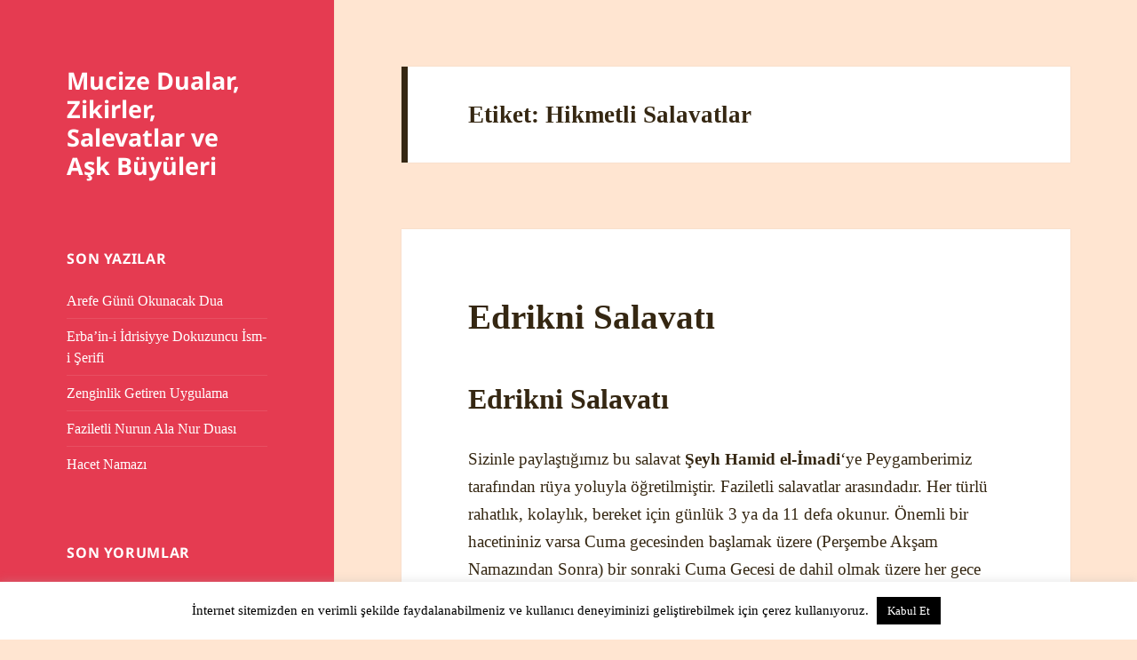

--- FILE ---
content_type: text/html; charset=utf-8
request_url: https://www.google.com/recaptcha/api2/aframe
body_size: 268
content:
<!DOCTYPE HTML><html><head><meta http-equiv="content-type" content="text/html; charset=UTF-8"></head><body><script nonce="2Qd8ETnnKhJtQ218GvWVxQ">/** Anti-fraud and anti-abuse applications only. See google.com/recaptcha */ try{var clients={'sodar':'https://pagead2.googlesyndication.com/pagead/sodar?'};window.addEventListener("message",function(a){try{if(a.source===window.parent){var b=JSON.parse(a.data);var c=clients[b['id']];if(c){var d=document.createElement('img');d.src=c+b['params']+'&rc='+(localStorage.getItem("rc::a")?sessionStorage.getItem("rc::b"):"");window.document.body.appendChild(d);sessionStorage.setItem("rc::e",parseInt(sessionStorage.getItem("rc::e")||0)+1);localStorage.setItem("rc::h",'1769500865918');}}}catch(b){}});window.parent.postMessage("_grecaptcha_ready", "*");}catch(b){}</script></body></html>